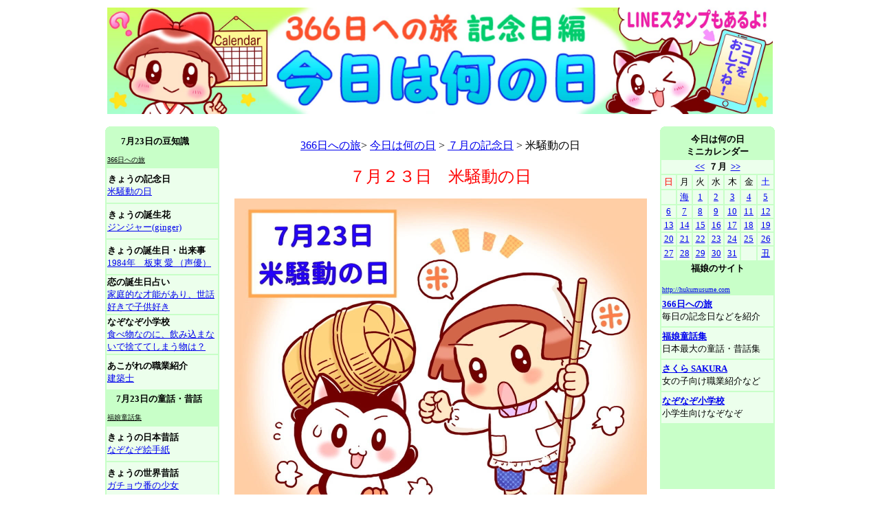

--- FILE ---
content_type: text/html
request_url: http://www.hukumusume.com/366/kinenbi/pc/07gatu/7_23.htm
body_size: 21083
content:
<html>
<head>
<script src="https://flux-cdn.com/client/00514/hukumusumeme_00466.min.js" async></script>
<title>７月２３日　米騒動の日　＜３６６日への旅　記念日編　今日は何の日＞</title>
<meta http-equiv="Content-Type" content="text/html; charset=Shift_JIS">
<script language="JavaScript">
<!--
function MM_swapImgRestore() { //v3.0
  var i,x,a=document.MM_sr; for(i=0;a&&i<a.length&&(x=a[i])&&x.oSrc;i++) x.src=x.oSrc;
}

function MM_preloadimage() { //v3.0
  var d=document; if(d.image){ if(!d.MM_p) d.MM_p=new Array();
    var i,j=d.MM_p.length,a=MM_preloadimage.arguments; for(i=0; i<a.length; i++)
    if (a[i].indexOf("#")!=0){ d.MM_p[j]=new Image; d.MM_p[j++].src=a[i];}}
}

function MM_findObj(n, d) { //v4.01
  var p,i,x;  if(!d) d=document; if((p=n.indexOf("?"))>0&&parent.frames.length) {
    d=parent.frames[n.substring(p+1)].document; n=n.substring(0,p);}
  if(!(x=d[n])&&d.all) x=d.all[n]; for (i=0;!x&&i<d.forms.length;i++) x=d.forms[i][n];
  for(i=0;!x&&d.layers&&i<d.layers.length;i++) x=MM_findObj(n,d.layers[i].document);
  if(!x && d.getElementById) x=d.getElementById(n); return x;
}

function MM_swapImage() { //v3.0
  var i,j=0,x,a=MM_swapImage.arguments; document.MM_sr=new Array; for(i=0;i<(a.length-2);i+=3)
   if ((x=MM_findObj(a[i]))!=null){document.MM_sr[j++]=x; if(!x.oSrc) x.oSrc=x.src; x.src=a[i+2];}
}

function MM_preloadImages() { //v3.0
  var d=document; if(d.images){ if(!d.MM_p) d.MM_p=new Array();
    var i,j=d.MM_p.length,a=MM_preloadImages.arguments; for(i=0; i<a.length; i++)
    if (a[i].indexOf("#")!=0){ d.MM_p[j]=new Image; d.MM_p[j++].src=a[i];}}
}
//-->
</script>
<script async src="//pagead2.googlesyndication.com/pagead/js/adsbygoogle.js"></script>
<script>
     (adsbygoogle = window.adsbygoogle || []).push({
          google_ad_client: "ca-pub-2746615155806331",
          enable_page_level_ads: true
     });
</script>
</HEAD>

<body bgcolor="#FFFFFF" text="#000000" onLoad="MM_preloadimage('image/bt_01_on.gif','image/bt_02_on.gif','image/bt_03_on.gif','image/bt_04_on.gif','image/bt_05_on.gif','image/bt_06_on.gif','image/bt_07_on.gif','image/bt_01_on.gif','image/bt_02_on.gif','image/bt_03_on.gif','image/bt_04_on.gif','image/bt_05_on.gif','image/bt_06_on.gif','image/bt_07_on.gif','../../../gazou/pc_gazou/all/366hea.gif','../../../gazou/pc_gazou/all/kinenbi_logo_sa.gif','../../../gazou/pc_gazou/all/hana_logo_sa.gif','../../../gazou/pc_gazou/all/birth_logo_sa.gif','../../../gazou/i_gazou/all/world_logo_sa.gif','../../../gazou/pc_gazou/all/eso_logo_sa.gif','../../../gazou/pc_gazou/all/kobanasi_logo_sa.gif','../../../gazou/pc_gazou/all/logo_s_topa.gif','../../../gazou/pc_gazou/all/logo_s_tojirua.gif','../../../gazou/pc_gazou/all/logo_s_homea.gif')">
<table width="969" border="0" align="center" cellpadding="0" cellspacing="0">
  <tr> 
    <td colspan="5" height="12"><div align="center">
      <div align="center">
      <table width="100%" border="0">
      <tr>
        <td align="center"><a href="../../index.html"><img src="../../../../banner/366_kinenbi.jpg" alt="366日への旅　記念日編" width="968" height="155" border="0" usemap="#Map" /></a>
          <map name="Map">
            <area shape="poly" coords="929,76" href="#">
            <area shape="poly" coords="827,7" href="#" alt="ラインスタンプ">
            <area shape="poly" coords="881,78,874,107,869,138,931,154,962,48,897,25" href="https://store.line.me/stickershop/product/16093114/ja" alt="ラインスタンプ">
          </map></td>
      </tr>
    </table>
    </div>
    </div></td>
  </tr>
  <tr>
    <td height="13" colspan="5"><script type="text/javascript"><!--
google_ad_client = "ca-pub-2746615155806331";
/* 728x15_English */
google_ad_slot = "2192431001";
google_ad_width = 728;
google_ad_height = 15;
//-->
    </script>
      <script type="text/javascript"
src="http://pagead2.googlesyndication.com/pagead/show_ads.js">
      </script></td>
  </tr>
  <tr> 
    <td width="166" height="830" valign="top"><table width="166" border="0" cellpadding="0" cellspacing="0" bgcolor="#C8FFC8">
      <tr>
        <td height="7" valign="top"><img src="../../../logo_bana/corner_1.gif" width="7" height="7"></td>
        <td></td>
        <td align="right" valign="top"><img src="../../../logo_bana/corner_2.gif" width="7" height="7"></td>
      </tr>
    </table>
      <table width="166" border="0" bgcolor="#C8FFC8">
        <tr>
          <td width="156" height="50">&nbsp;&nbsp;&nbsp;&nbsp; <font size="-1"><b>7月23日の豆知識</b></font><br>
              <font size="-2"><u><br>
                366日への旅</u></font></td>
        </tr>
        <tr>
          <td  height="50" bgcolor="#ECFFEC"><img src="file:///C|/Documents and Settings/福娘note/デスクトップ" width="1" height="1"><b><font size="-1">きょうの記念日</font></b><br>
              <font size="-1"><a href="../../../../366/kinenbi/pc/07gatu/7_23.htm">米騒動の日</a></font></td>
        </tr>
        <tr>
          <td height="50" bgcolor="#ECFFEC" ><img src="file:///C|/Documents and Settings/福娘note/デスクトップ/company_website15/image/spacer.gif" width="1" height="1"><b><font size="-1">きょうの誕生花</font></b><br>
            <a href="../../../../366/hana/pc/07gatu/7_23.htm"><font size="-1">ジンジャー(ginger)</font></a></td>
        </tr>
        <tr>
          <td  height="50" bgcolor="#ECFFEC"><b><font size="-1">きょうの誕生日・出来事</font></b><br>
              <font size="-1"><a href="../../../../366/birthday/pc/07gatu/7_23.htm">1984年　板東 愛 （声優）</a></font></td>
        </tr>
        <tr>
          <td  height="50" bgcolor="#ECFFEC"><b><font size="-1">恋の誕生日占い</font></b><br>
              <font size="-1"><a href="../../../../sakura/uranai/birthday/07/23.html">家庭的な才能があり、世話好きで子供好き</a></font></td>
        </tr>
        <tr>
          <td  height="50" bgcolor="#ECFFEC"><b><font size="-1">なぞなぞ小学校</font></b><br>
              <font size="-1"><a href="../../../../nazonazo/new/2014/03/05.html">食べ物なのに、飲み込まないで捨ててしまう物は？</a></font></td>
        </tr>
        <tr>
          <td  height="50" bgcolor="#ECFFEC"><b><font size="-1">あこがれの職業紹介</font></b><br>
              <font size="-1"><a href="../../../../sakura/navi/work/2017/110.html">建築士</a></font></td>
        </tr>
        
        <tr>
          <td height="50" bgcolor="#C8FFC8" ><font size="-1">　<b>7月23日の童話・昔話</b><br>
                <u><font size="-2"><br>
                  福娘童話集</font></u></font></td>
        </tr>
        <tr>
          <td  height="50" bgcolor="#ECFFEC"><b><font size="-1">きょうの日本昔話</font></b><br>
            <a href="../../../../douwa/pc/jap/07/23.htm"><font size="-1">なぞなぞ絵手紙</font></a></td>
        </tr>
        <tr>
          <td height="50" bgcolor="#ECFFEC" ><b><font size="-1">きょうの世界昔話<img src="file:///C|/Documents and Settings/福娘note/デスクトップ/company_website15/image/spacer.gif" width="1" height="1"></font></b><br>
            <a href="../../../../douwa/pc/world/07/23.htm"><font size="-1">ガチョウ番の少女</font></a></td>
        </tr>
        <tr>
          <td  height="50" bgcolor="#ECFFEC"><img src="file:///C|/Documents and Settings/福娘note/デスクトップ/company_website15/image/spacer.gif" width="1" height="1"><b><font size="-1">きょうの日本民話</font></b><br>
            <a href="../../../../douwa/pc/minwa/07/23c.html"><font size="-1">病気を治す地蔵</font></a></td>
        </tr>
        <tr>
          <td  height="50" bgcolor="#ECFFEC"><b><font size="-1">きょうの日本民話 2</font></b><br>
            <a href="../../../../douwa/pc/minwa2/07/23.html"><font size="-1">もちのなる木</font></a></td>
        </tr>
        <tr>
          <td height="50" bgcolor="#ECFFEC" ><b><font size="-1">きょうのイソップ童話</font></b><br>
            <a href="../../../../douwa/pc/aesop/07/23.htm"><font size="-1">太陽とカエル</font></a></td>
        </tr>
        <tr>
          <td  height="50" bgcolor="#ECFFEC"><b><font size="-1">きょうの江戸小話</font></b><br>
            <a href="../../../../douwa/pc/kobanashi/07/23.htm"><font size="-1">ウマの尻にお札</font></a></td>
        </tr>
        <tr>
          <td  height="50" bgcolor="#ECFFEC"><b><font size="-1">きょうの百物語</font></b><br>
            <a href="../../../../douwa/pc/kaidan/07/23.htm"><font size="-1">山ネコを追い払ったご幣</font></a></td>
        </tr>
      </table>
      <table width="166" border="0" cellpadding="0" cellspacing="0">
        <tr>
          <td width="310" height="610" align="center" bgcolor="#C8FFC8"><script type="text/javascript"><!--
google_ad_client = "ca-pub-2746615155806331";
/* 1a月160x600 */
google_ad_slot = "0764542773";
google_ad_width = 160;
google_ad_height = 600;
//-->
</script>
<script type="text/javascript"
src="http://pagead2.googlesyndication.com/pagead/show_ads.js">
</script></td>
        </tr>
        <tr>
          <td align="center">&nbsp;</td>
        </tr>
        <tr>
          <td height="100" align="center" bgcolor="#C8FFC8"><script type="text/javascript"><!--
google_ad_client = "ca-pub-2746615155806331";
/* 1月160x90左 */
google_ad_slot = "2895515345";
google_ad_width = 160;
google_ad_height = 90;
//-->
</script>
<script type="text/javascript"
src="http://pagead2.googlesyndication.com/pagead/show_ads.js">
</script></td>
        </tr>
      </table></td>
    <td width="12"><img src="file:///C|/Documents and Settings/福娘note/デスクトップ/company_website15/image/spacer.gif" width="1" height="1"></td>
    <td width="619" align="center" valign="top"><p align="center"><br>
        <a href="../../../index.html">366日への旅</a>&gt; <a href="../../index.html">今日は何の日</a> &gt; <a href="../itiran/07gatu.htm">７月の記念日</a> &gt;  米騒動の日<br>
        <br>
      <font color="#FF0000" size="+2">７月２３日　米騒動の日</font></p>
      <p align="center"><img src="../../kinenbi_gazou/all/07/f0723.jpg" alt="7月23日　米騒動の日
  イラスト　福ちゃん　※無断転載禁止" width="600" height="524" /><br>
          <font size="-1">記念日イメージキャラ　福ちゃん　イラスト「ぺんた」 ※無断転載禁止</font><br>
          <br>
          塗り絵<br>
          <img src="../../kinenbi_gazou/all/07/f0723_mono.jpg" alt="7月23日　米騒動の日
  イラスト　福ちゃん　※無断転載禁止" width="600" height="524" /><br>
      <font size="-1">記念日イメージキャラ　福ちゃん　イラスト「ぺんた」 ※無断転載禁止</font></p>
      <p align="left">　１９１８（大正７）年のこの日、富山県魚津町の港で起こった米騒動は全国に波及し、ついには軍が出動するほどの騒ぎになりました。<br>
      　当時、米の買い占めで米の値段が高騰していたという背景がありますが、ことの発端は漁師の妻たちの井戸端会議だったといいます。
      </p>
      <img src="../../kinenbi_gazou/all/07/0723CUT.GIF" alt="７月２３日　米騒動の日" width="52" height="111">
        <p><script type="text/javascript"><!--
google_ad_client = "ca-pub-2746615155806331";
/* 468x60_English */
google_ad_slot = "9604301034";
google_ad_width = 468;
google_ad_height = 60;
//-->
</script>
<script type="text/javascript"
src="http://pagead2.googlesyndication.com/pagead/show_ads.js">
</script><br>
        <img src="../../../logo_bana/366_k_anime.gif" alt="記念日アニメ" width="97" height="18"><br>
          <img src="../../kinenbi_gazou/all/07/0723ANI.GIF" alt="米騒動の日"><br>
          <br>
          なぞなぞ<br>
          <font color="#FF0000" size="+2">歯の中に詰まっている物は？</font><br>
          <a href="../../../../nazonazo/new/2014/01/20.html"><img src="../../../../nazonazo/gazou/myi/kome.jpg" alt="虫が見ている貝は？＜なぞなぞ小学校　問題＞" width="600" height="450" border="0"><br>
→　なぞなぞへ</a>　　<a href="../../../../nazonazo/index.html">『なぞなぞ小学校』より</a><br>
          <br>
          <img src="../../../logo_bana/366_k_ta.gif" alt="他の記念日" width="88" height="18">
      <p align="left"><strong>　カシスの日</strong><br>
　日本カシス協会が2006(平成18)年に制定。<br>
　この日が大暑になることが多いことから。<br>
<br>
　→　<a href="http://j-cassis.jp">日本カシス協会</a><strong><br>
          <br>
        　文月ふみの日</strong><br>
        　郵政省(現在の日本郵政公社)が1979(昭和54)年から実施。<br>
      　毎月23日は「ふ(2)み(3)」の語呂合せから「ふみの日」となっていますが、7月の旧称が「文月」であることから、特別に「文月ふみの日」としてさまざまなイベントを実施しています。<br>
      <br>
      　→　<a href="http://www.japanpost.jp/">日本郵政</a></p>
      <p align="center"><a href="javascript:history.back();" onMouseOut="MM_swapImgRestore()" onMouseOver="MM_swapImage('Image12','','../../../../douwa/gazou/pc_gazou/all/top_bana/back_logo_b.gif',1)"><img src="../../../../douwa/gazou/pc_gazou/all/top_bana/back_logo_r.gif" alt="前のページへ戻る" name="Image12" width="175" height="32" border="0"></a> <br>
        <br>
        <script type="text/javascript"><!--
google_ad_client = "ca-pub-2746615155806331";
/* 1月336x280 */
google_ad_slot = "6046482409";
google_ad_width = 336;
google_ad_height = 280;
//-->
</script>
<script type="text/javascript"
src="http://pagead2.googlesyndication.com/pagead/show_ads.js">
</script></p>    </td>
    <td width="10"><img src="file:///C|/Documents and Settings/福娘note/デスクトップ/company_website15/image/spacer.gif" width="1" height="1"></td>
    <td width="166" valign="top"><table width="100%" border="0" cellpadding="0" cellspacing="0" bgcolor="#C8FFC8">
      <tr>
        <td height="7" valign="top"><img src="../../../logo_bana/corner_1.gif" width="7" height="7"></td>
        <td></td>
        <td align="right" valign="top"><img src="../../../logo_bana/corner_2.gif" width="7" height="7"></td>
      </tr>
    </table><table width="100%" border="0" bgcolor="#C8FFC8">
        <tr>
          <td height="25" colspan="7" align="center" valign="top" bgcolor="#C8FFC8"><b><font size="-1">今日は何の日<br />
            ミニカレンダー</font></b></td>
        </tr>
        <tr>
          <td colspan="7" align="center" bgcolor="#ECFFEC"><p><font size="-1"><b><a href="../06gatu/6_01.htm">&lt;&lt;</a>&nbsp; </b></font><font size="-1"><b>７月&nbsp; <a href="../08gatu/8_01.htm">&gt;&gt;</a> </b></font></p></td>
        </tr>
        <tr>
          <td align="center" bgcolor="#ECFFEC"><font color="#FF0000" size="-1">日</font></td>
          <td align="center" bgcolor="#ECFFEC"><font size="-1">月</font></td>
          <td align="center" bgcolor="#ECFFEC"><font size="-1">火</font></td>
          <td align="center" bgcolor="#ECFFEC"><font size="-1">水</font></td>
          <td align="center" bgcolor="#ECFFEC"><font size="-1">木</font></td>
          <td align="center" bgcolor="#ECFFEC"><font size="-1">金</font></td>
          <td align="center" bgcolor="#ECFFEC"><font color="#0000FF" size="-1">土</font></td>
        </tr>
        <tr>
          <td align="center" bgcolor="#ECFFEC"><font size="-1"><a href="../07gatu/7_04.htm"></a></font></td>
          <td align="center" bgcolor="#ECFFEC"><font size="-1"><a href="7_umi.htm">海</a></font></td>
          <td align="center" bgcolor="#ECFFEC"><font size="-1"><a href="../07gatu/7_01.htm">1</a></font></td>
          <td align="center" bgcolor="#ECFFEC"><font size="-1"><a href="../07gatu/7_02.htm">2</a></font></td>
          <td align="center" bgcolor="#ECFFEC"><font size="-1"><a href="../07gatu/7_03.htm">3</a></font></td>
          <td align="center" bgcolor="#ECFFEC"><font size="-1"><a href="../07gatu/7_04.htm">4</a></font></td>
          <td align="center" bgcolor="#ECFFEC"><font size="-1"><a href="../07gatu/7_05.htm">5</a></font></td>
        </tr>
        <tr>
          <td align="center" bgcolor="#ECFFEC"><font size="-1"><a href="../07gatu/7_06.htm">6</a><a href="../07gatu/7_11.htm"></a></font></td>
          <td align="center" bgcolor="#ECFFEC"><font size="-1"><a href="../07gatu/7_07.htm">7</a></font></td>
          <td align="center" bgcolor="#ECFFEC"><font size="-1"><a href="../07gatu/7_08.htm">8</a></font></td>
          <td align="center" bgcolor="#ECFFEC"><font size="-1"><a href="../07gatu/7_09.htm">9</a></font></td>
          <td align="center" bgcolor="#ECFFEC"><font size="-1"><a href="../07gatu/7_10.htm">10</a></font></td>
          <td align="center" bgcolor="#ECFFEC"><font size="-1"><a href="../07gatu/7_11.htm">11</a></font></td>
          <td align="center" bgcolor="#ECFFEC"><font size="-1"><a href="../07gatu/7_12.htm">12</a></font></td>
        </tr>
        <tr>
          <td align="center" bgcolor="#ECFFEC"><font size="-1"><a href="../07gatu/7_13.htm">13</a><a href="../07gatu/7_18.htm"></a></font></td>
          <td align="center" bgcolor="#ECFFEC"><font size="-1"><a href="../07gatu/7_14.htm">14</a></font></td>
          <td align="center" bgcolor="#ECFFEC"><font size="-1"><a href="../07gatu/7_15.htm">15</a></font></td>
          <td align="center" bgcolor="#ECFFEC"><font size="-1"><a href="../07gatu/7_16.htm">16</a></font></td>
          <td align="center" bgcolor="#ECFFEC"><font size="-1"><a href="../07gatu/7_17.htm">17</a></font></td>
          <td align="center" bgcolor="#ECFFEC"><font size="-1"><a href="../07gatu/7_18.htm">18</a></font></td>
          <td align="center" bgcolor="#ECFFEC"><font size="-1"><a href="../07gatu/7_19.htm">19</a></font></td>
        </tr>
        <tr>
          <td align="center" bgcolor="#ECFFEC"><font size="-1"><a href="../07gatu/7_20.htm">20</a><a href="../07gatu/7_25.htm"></a></font></td>
          <td align="center" bgcolor="#ECFFEC"><font size="-1"><a href="../07gatu/7_21.htm">21</a></font></td>
          <td align="center" bgcolor="#ECFFEC"><font size="-1"><a href="../07gatu/7_22.htm">22</a></font></td>
          <td align="center" bgcolor="#ECFFEC"><font size="-1"><a href="../07gatu/7_23.htm">23</a></font></td>
          <td align="center" bgcolor="#ECFFEC"><font size="-1"><a href="../07gatu/7_24.htm">24</a></font></td>
          <td align="center" bgcolor="#ECFFEC"><font size="-1"><a href="../07gatu/7_25.htm">25</a><a href="7_isi.htm"></a></font></td>
          <td align="center" bgcolor="#ECFFEC"><font size="-1"><a href="../07gatu/7_26.htm">26</a><a href="7_umi.htm"></a></font></td>
        </tr>
        <tr>
          <td align="center" bgcolor="#ECFFEC"><font size="-1"><a href="../07gatu/7_27.htm">27</a></font></td>
          <td align="center" bgcolor="#ECFFEC"><font size="-1"><a href="../07gatu/7_28.htm">28</a></font></td>
          <td align="center" bgcolor="#ECFFEC"><font size="-1"><a href="../07gatu/7_29.htm">29</a></font></td>
          <td align="center" bgcolor="#ECFFEC"><font size="-1"><a href="../07gatu/7_30.htm">30</a></font></td>
          <td align="center" bgcolor="#ECFFEC"><font size="-1"><a href="7_31.htm">31</a></font></td>
          <td align="center" bgcolor="#ECFFEC">&nbsp;</td>
          <td align="center" bgcolor="#ECFFEC"><font size="-1"><a href="7_doyou.htm">丑</a></font></td>
        </tr>
        
        <tr>
          <td height="30" colspan="7" bgcolor="#C8FFC8"><p align="center"><font size="-1"><b>福娘のサイト</b></font></p>
          <p><font size="-2"><u> <a href="http://hukumusume.com/">http://hukumusume.com</a></u></font></p></td>
        </tr>
        <tr>
          <td height="45" colspan="7" bgcolor="#ECFFEC"><font size="-1"><b><a href="http://hukumusume.com/366/index.html">366日への旅</a></b><br>
毎日の記念日などを紹介</font></td>
        </tr>
        <tr>
          <td height="45" colspan="7" bgcolor="#ECFFEC"><font size="-1"><b><a href="http://hukumusume.com/douwa/index.html">福娘童話集</a></b><br>
日本最大の童話・昔話集</font></td>
        </tr>
        <tr>
          <td height="45" colspan="7" bgcolor="#ECFFEC"><font size="-1"><b><a href="http://hukumusume.com/sakura/index.html">さくら SAKURA</a></b><br>
女の子向け職業紹介など</font></td>
        </tr>
        <tr>
          <td height="45" colspan="7" bgcolor="#ECFFEC"><font size="-1"><b><a href="http://hukumusume.com/nazonazo/index.html">なぞなぞ小学校</a></b><br>
小学生向けなぞなぞ</font></td>
        </tr>
        <tr>
          <td colspan="7" bgcolor="#C8FFC8"><script type="text/javascript"><!--
google_ad_client = "ca-pub-2746615155806331";
/* 1月160x90右 */
google_ad_slot = "6969984727";
google_ad_width = 160;
google_ad_height = 90;
//-->
      </script>
              <script type="text/javascript"
src="http://pagead2.googlesyndication.com/pagead/show_ads.js">
        </script></td>
        </tr>
      </table></td>
  </tr>
</table>

<script type="text/javascript">
var gaJsHost = (("https:" == document.location.protocol) ? "https://ssl." : "http://www.");
document.write(unescape("%3Cscript src='" + gaJsHost + "google-analytics.com/ga.js' type='text/javascript'%3E%3C/script%3E"));
</script>
<script type="text/javascript">
var pageTracker = _gat._getTracker("UA-5446597-1");
pageTracker._trackPageview();
</script>
</body>
</html>


--- FILE ---
content_type: text/html; charset=utf-8
request_url: https://www.google.com/recaptcha/api2/aframe
body_size: 265
content:
<!DOCTYPE HTML><html><head><meta http-equiv="content-type" content="text/html; charset=UTF-8"></head><body><script nonce="ZYN6IPLS7ori6Dy7reO-xw">/** Anti-fraud and anti-abuse applications only. See google.com/recaptcha */ try{var clients={'sodar':'https://pagead2.googlesyndication.com/pagead/sodar?'};window.addEventListener("message",function(a){try{if(a.source===window.parent){var b=JSON.parse(a.data);var c=clients[b['id']];if(c){var d=document.createElement('img');d.src=c+b['params']+'&rc='+(localStorage.getItem("rc::a")?sessionStorage.getItem("rc::b"):"");window.document.body.appendChild(d);sessionStorage.setItem("rc::e",parseInt(sessionStorage.getItem("rc::e")||0)+1);localStorage.setItem("rc::h",'1765656384547');}}}catch(b){}});window.parent.postMessage("_grecaptcha_ready", "*");}catch(b){}</script></body></html>